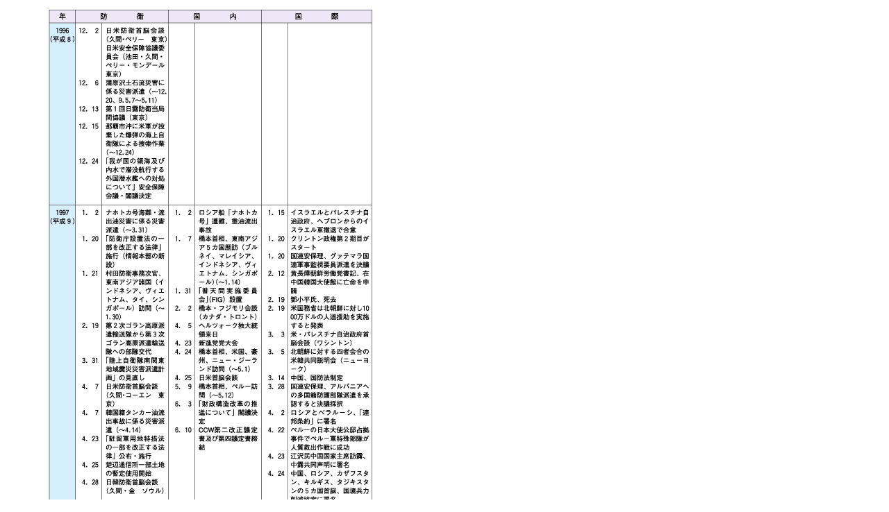

--- FILE ---
content_type: text/html
request_url: http://www.clearing.mod.go.jp/hakusho_data/1999/siryo/main/dg11061p.htm
body_size: 840
content:
<html>

<head>

<meta http-equiv="Content-Language" content="ja">

<meta http-equiv="Content-Type" content="text/html; charset=shift_jis">

<LINK rel="stylesheet" type="text/css" href="../style_clum.css">



<title>1996年（平８）～1997（平９）</title>



<SCRIPT language="JavaScript1.2">

</SCRIPT>

<script language="javascript">

srcobj ='';



	function popUp(sLink,sWName,sFeature)

	{

		if(sFeature!="")

		{

			wpopup = window.open(sLink,sWName,sFeature);

		}

		else

		{	wpopup = window.open(sLink,sWName,"menubar=no,width=400,height=300,resizable=yes");



		}

		wpopup.location.href = sLink;

		wpopup.focus()

	};

</script>



</head>

<body bgcolor="#FFFFFF">

<DIV id="doc" class="docStyle" STYLE="position:absolute"> 







<IMG SRC="../img/dg11061p.jpg" alt= "1996年（平８）～1997（平９）">

</DIV>

</body>

</html>



--- FILE ---
content_type: text/css
request_url: http://www.clearing.mod.go.jp/hakusho_data/1999/siryo/style_clum.css
body_size: 1389
content:
B.PAGE
{
    COLOR: #ff0000
}
DIV.docStyle
{
}
DIV.gifStyle
{
}
DIV.xlsStyle
{
}
DIV.navStyle
{
}
BODY
{
    MARGIN-LEFT: 5%;
    MARGIN-RIGHT: 5%;
    FONT-FAMILY: "ＭＳ Ｐゴシック",Osaka,sans-serif;
    BACKGROUND-COLOR: #ffffff
}
.position
{
    BORDER-RIGHT: #808000 0px solid;
    BORDER-TOP: #c4c4c4 0.05em solid;
    FONT-SIZE: 80%;
    PADDING-BOTTOM: 0.5em;
    BORDER-LEFT: #808000 0px solid;
    COLOR: #003399;
    MARGIN-RIGHT: 0px;
    PADDING-TOP: 0.5em;
    BORDER-BOTTOM: #c4c4c4 0.05em solid;
    BACKGROUND-COLOR: #deded5;
    TEXT-ALIGN: left
}
.maetugi
{
    TEXT-ALIGN: center
}
.midashi1
{
    FONT-WEIGHT: bold;
    FONT-SIZE: 120%;
    COLOR: #a52a2a;
    LINE-HEIGHT: 150%
}
.midashi2
{
    BORDER-RIGHT: #330066 0.05em;
    PADDING-RIGHT: 1em;
    BORDER-TOP: #330066 0.05em;
    PADDING-LEFT: 0.7em;
    FONT-WEIGHT: bold;
    FONT-SIZE: 130%;
    PADDING-BOTTOM: 0.25em;
    MARGIN-LEFT: 0em;
    COLOR: #335654;
    LINE-HEIGHT: 180%;
    PADDING-TOP: 0.25em;
    BORDER-BOTTOM: #335654 0.05em solid
}
.midashi3
{
    FONT-WEIGHT: bold;
    FONT-SIZE: 180%;
    LINE-HEIGHT: 110%
}
.midashi4
{
    FONT-WEIGHT: bold;
    FONT-SIZE: 110%;
    LINE-HEIGHT: 110%
}
.midashi5
{
    FONT-WEIGHT: bold;
    FONT-SIZE: 110%;
    LINE-HEIGHT: 110%
}
.text
{
    LINE-HEIGHT: 120%
}
